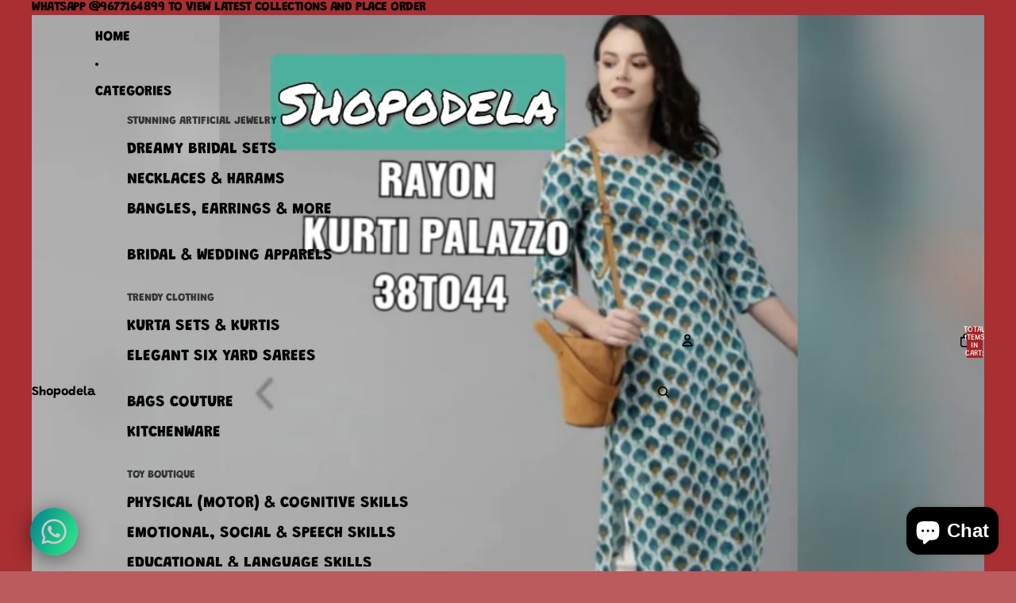

--- FILE ---
content_type: application/x-javascript; charset=utf-8
request_url: https://bundler.nice-team.net/app/shop/status/shopodela.myshopify.com.js?1769072770
body_size: 62
content:
var bundler_settings_updated='1661487095';

--- FILE ---
content_type: text/javascript; charset=utf-8
request_url: https://shopodela.com/en-us/products/elegant-rayon-kurta-set-1.js?currency=INR&country=US
body_size: 603
content:
{"id":6776748245153,"title":"Elegant Rayon Kurta Set-SHKS1013","handle":"elegant-rayon-kurta-set-1","description":"\u003cp\u003e\u003cstrong\u003eProduct Code: SHKS1013\u003c\/strong\u003e\u003c\/p\u003e\n\u003cp\u003e\u003cstrong\u003eProduct Description:\u003c\/strong\u003e\u003c\/p\u003e\n\u003cp\u003e\u003cstrong\u003eAttractive Rayon Kurta Palazzo Set\u003c\/strong\u003e\u003cbr\u003e\u003c\/p\u003e\n\u003cp\u003eFabric: Rayon\u003c\/p\u003e\n\u003cp\u003eWork: Printed\u003c\/p\u003e\n\u003cp\u003eSleeves: 3\/4th\u003c\/p\u003e\n\u003cp\u003eType: Stitched\u003cbr\u003eSizes: M (Bust 38.0 inches), L (Bust 40.0 inches), XL (Bust 42.0 inches), 2XL (Bust 44.0 inches)\u003cbr\u003eReturns: Only in case of Manufacturing Defects\u003cspan\u003e(Refer Return Policy)\u003c\/span\u003e\u003cbr\u003eDelivery: Within 3-5 business days inside Tamil Nadu others within 10-12 business days\u003c\/p\u003e","published_at":"2021-06-09T08:25:10-04:00","created_at":"2021-06-09T08:23:49-04:00","vendor":"Shopodela","type":"Kurta Sets","tags":["elegant","ethnic","grace","kurta","Kurta Bottom Set","Kurta Sets","kurti","noshow","Palazzo","rayon","sale","sets","stylish","trendy","women"],"price":82500,"price_min":82500,"price_max":82500,"available":true,"price_varies":false,"compare_at_price":95000,"compare_at_price_min":95000,"compare_at_price_max":95000,"compare_at_price_varies":false,"variants":[{"id":40108040159393,"title":"M","option1":"M","option2":null,"option3":null,"sku":"hs38","requires_shipping":true,"taxable":false,"featured_image":null,"available":true,"name":"Elegant Rayon Kurta Set-SHKS1013 - M","public_title":"M","options":["M"],"price":82500,"weight":0,"compare_at_price":95000,"inventory_management":"shopify","barcode":null,"requires_selling_plan":false,"selling_plan_allocations":[]},{"id":40108040192161,"title":"L","option1":"L","option2":null,"option3":null,"sku":"hs38","requires_shipping":true,"taxable":false,"featured_image":null,"available":true,"name":"Elegant Rayon Kurta Set-SHKS1013 - L","public_title":"L","options":["L"],"price":82500,"weight":0,"compare_at_price":95000,"inventory_management":"shopify","barcode":null,"requires_selling_plan":false,"selling_plan_allocations":[]},{"id":40108040257697,"title":"XL","option1":"XL","option2":null,"option3":null,"sku":"hs38","requires_shipping":true,"taxable":false,"featured_image":null,"available":false,"name":"Elegant Rayon Kurta Set-SHKS1013 - XL","public_title":"XL","options":["XL"],"price":82500,"weight":0,"compare_at_price":95000,"inventory_management":"shopify","barcode":null,"requires_selling_plan":false,"selling_plan_allocations":[]},{"id":40108040290465,"title":"2XL","option1":"2XL","option2":null,"option3":null,"sku":"hs38","requires_shipping":true,"taxable":false,"featured_image":null,"available":true,"name":"Elegant Rayon Kurta Set-SHKS1013 - 2XL","public_title":"2XL","options":["2XL"],"price":82500,"weight":0,"compare_at_price":95000,"inventory_management":"shopify","barcode":null,"requires_selling_plan":false,"selling_plan_allocations":[]}],"images":["\/\/cdn.shopify.com\/s\/files\/1\/0342\/5019\/5084\/products\/CollageMaker_20210605_164004009.jpg?v=1623241454"],"featured_image":"\/\/cdn.shopify.com\/s\/files\/1\/0342\/5019\/5084\/products\/CollageMaker_20210605_164004009.jpg?v=1623241454","options":[{"name":"Size","position":1,"values":["M","L","XL","2XL"]}],"url":"\/en-us\/products\/elegant-rayon-kurta-set-1","media":[{"alt":null,"id":21932725436577,"position":1,"preview_image":{"aspect_ratio":1.251,"height":862,"width":1078,"src":"https:\/\/cdn.shopify.com\/s\/files\/1\/0342\/5019\/5084\/products\/CollageMaker_20210605_164004009.jpg?v=1623241454"},"aspect_ratio":1.251,"height":862,"media_type":"image","src":"https:\/\/cdn.shopify.com\/s\/files\/1\/0342\/5019\/5084\/products\/CollageMaker_20210605_164004009.jpg?v=1623241454","width":1078}],"requires_selling_plan":false,"selling_plan_groups":[]}